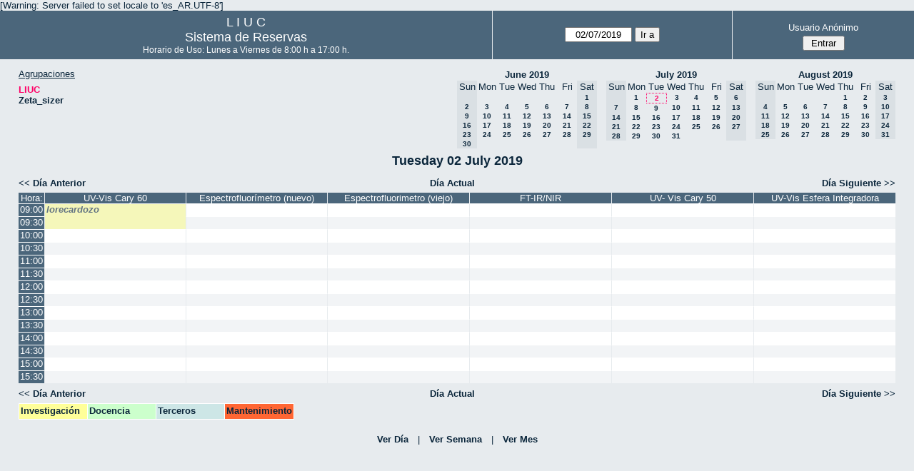

--- FILE ---
content_type: text/html; charset=utf-8
request_url: http://quimica.uns.edu.ar/reservasliuc/day.php?year=2019&month=07&day=2&area=1&room=22
body_size: 4199
content:
<!DOCTYPE html>
<html>
  <head>
  
  <meta charset="utf-8">
  <title>Sistema de Reservas</title>
  
      <link href="jquery/ui/css/sunny/jquery-ui-1.8.16.custom.css" rel="stylesheet" type="text/css">
    
    <link href="jquery/datatables/css/mrbs-page.css" rel="stylesheet" type="text/css">
    <link href="jquery/datatables/css/mrbs-table.css" rel="stylesheet" type="text/css">
    <link href="jquery/datatables/css/ColReorder.css" rel="stylesheet" type="text/css">
    <link href="jquery/datatables/css/ColVis.css" rel="stylesheet" type="text/css">
    
    <link rel="stylesheet" href="css/mrbs.css.php" type="text/css">
        <link rel="stylesheet" media="print" href="css/mrbs-print.css.php" type="text/css">
    <!--[if IE]>
    <link rel="stylesheet" href="css/mrbs-ie.css" type="text/css">
    <![endif]-->
        <!--[if IE 8]>
    <link rel="stylesheet" href="css/mrbs-ie8.css" type="text/css">
    <![endif]-->
    <!--[if lte IE 8]>
    <link rel="stylesheet" href="css/mrbs-ielte8.css" type="text/css">
    <![endif]-->
    <!--[if lte IE 7]>
    <link rel="stylesheet" href="css/mrbs-ielte7.css.php" type="text/css">
    <![endif]-->
    <!--[if lte IE 6]>
    <link rel="stylesheet" href="css/mrbs-ielte6.css" type="text/css">
    <![endif]-->
    
    <meta name="robots" content="noindex">
    
<script type="text/javascript" src="jquery/jquery-1.7.2.min.js"></script>
<script type="text/javascript" src="jquery/ui/jquery-ui-1.8.22.custom.min.js"></script>
<script type="text/javascript" src="jquery/ui/jquery-ui-i18n.js"></script>
<script type="text/javascript" src="jquery/ui/jquery-ui-datepicker-en.js"></script>
<script type="text/javascript" src="jquery/ui/jquery-ui-datepicker-en-US.js"></script>
     
<script type="text/javascript">
  //<![CDATA[
  var lteIE6 = false;
  //]]>
</script>
<!--[if lte IE 6]>
<script type="text/javascript">
  //<![CDATA[
  var lteIE6 = true;
  //]]>
</script>
<![endif]-->
    
<script type="text/javascript">
  //<![CDATA[
  var lteIE7 = false;
  //]]>
</script>
<!--[if lte IE 7]>
<script type="text/javascript">
  //<![CDATA[
  var lteIE7 = true;
  //]]>
</script>
<![endif]-->
    
<script type="text/javascript">
  //<![CDATA[
  var lteIE8 = false;
  //]]>
</script>
<!--[if lte IE 8]>
<script type="text/javascript">
  //<![CDATA[
  var lteIE8 = true;
  //]]>
</script>
<![endif]-->
    
<script type="text/javascript">
  //<![CDATA[
    function init(params)
  {
  }
  //]]>
</script>
    
  <script type="text/javascript" src="js/resizable.js.php?area=1"></script>
  <script type="text/javascript" src="js/multiple.js.php?area=1"></script>
  <script type="text/javascript" src="js/refresh.js.php?area=1"></script>
    <script type="text/javascript" src="js/cell_click.js.php?area=1"></script>
  <script type="text/javascript" src="js/functions.js.php?area=1"></script>
<script type="text/javascript" src="js/datepicker.js.php?area=1"></script>
<script type="text/javascript" src="js/general.js.php?area=1"></script>
    
<script type="text/javascript">

//<![CDATA[





$(window).load(function() {

  var args = {day: '2',
              month: '7',
              year: '2019',
              area: '1',
              room: '22',
              page: 'day'};
    init(args);

});


//]]>
</script>  
  </head>
  
  <body class="non_js day">
    <script type="text/javascript">
      //<![CDATA[
      $('body').addClass('js').removeClass('non_js');
      //]]>
    </script> 

    <div class="screenonly">

[Warning: Server failed to set locale to 'es_AR.UTF-8']
  <table id="banner">
    <tr>
      <td id="company">
        <div>
          <div id="logo">
<span>  L  I  U  C  </span>
</div>
          <div id="mrbs">
            <a href="index.php">Sistema de Reservas</a>
          </div>
		  <div id="horarios" style="font-size:12px">
            Horario de Uso: Lunes a Viernes de 8:00 h a 17:00 h.
          </div>
		  
        </div>
      </td>
      <td>
        <form action="day.php" method="get" id="Form1">
          <div>
            <span id="dateselector">
<select name="day">
<option>1</option>
<option selected="selected">2</option>
<option>3</option>
<option>4</option>
<option>5</option>
<option>6</option>
<option>7</option>
<option>8</option>
<option>9</option>
<option>10</option>
<option>11</option>
<option>12</option>
<option>13</option>
<option>14</option>
<option>15</option>
<option>16</option>
<option>17</option>
<option>18</option>
<option>19</option>
<option>20</option>
<option>21</option>
<option>22</option>
<option>23</option>
<option>24</option>
<option>25</option>
<option>26</option>
<option>27</option>
<option>28</option>
<option>29</option>
<option>30</option>
<option>31</option>
</select>
<select name="month">
<option value="1">Jan</option>
<option value="2">Feb</option>
<option value="3">Mar</option>
<option value="4">Apr</option>
<option value="5">May</option>
<option value="6">Jun</option>
<option value="7" selected="selected">Jul</option>
<option value="8">Aug</option>
<option value="9">Sep</option>
<option value="10">Oct</option>
<option value="11">Nov</option>
<option value="12">Dec</option>
</select>
<select name="year">
<option value="2014">2014</option>
<option value="2015">2015</option>
<option value="2016">2016</option>
<option value="2017">2017</option>
<option value="2018">2018</option>
<option value="2019" selected="selected">2019</option>
<option value="2020">2020</option>
<option value="2021">2021</option>
<option value="2022">2022</option>
<option value="2023">2023</option>
<option value="2024">2024</option>
<option value="2025">2025</option>
<option value="2026">2026</option>
<option value="2027">2027</option>
<option value="2028">2028</option>
<option value="2029">2029</option>
<option value="2030">2030</option>
<option value="2031">2031</option>
</select>
</span>
  <script type="text/javascript">

  $(function() {
    $("#datepicker").datepicker({yearRange: '2014:2031',
                                                       altField: '#datepicker_alt'
                                                       , onClose: function(dateText, inst) {datepicker_close(dateText, inst, 'Form1');}                                                      });
        var initial_date = new Date(2019, 6, 2);
    var dateFormat = $("#datepicker").datepicker( "option", "dateFormat" );
    document.getElementById('datepicker').value = $.datepicker.formatDate(dateFormat, initial_date);
    document.getElementById('datepicker_alt_day').value = 2;
    document.getElementById('datepicker_alt_month').value = 7;
    document.getElementById('datepicker_alt_year').value = 2019;
    $(".ui-datepicker").draggable();
  });
 
  
  var dateselector = document.getElementById('dateselector');
  var datepicker_html = '<input class="date" type="text" id="datepicker">\n';
    datepicker_html += '<input type="hidden" id="datepicker_alt"'
  datepicker_html += ' name="_alt"';
  datepicker_html += ' value="2019-7-2"';
  datepicker_html += ' disabled="disabled">\n';
    datepicker_html += '<input type="hidden" id="datepicker_alt_day" name="day">\n';
  datepicker_html += '<input type="hidden" id="datepicker_alt_month" name="month">\n';
  datepicker_html += '<input type="hidden" id="datepicker_alt_year" name="year">\n';
  dateselector.innerHTML = datepicker_html;
  
  </script>
  <input type="hidden" name="area" value="1">
<input type="hidden" name="room" value="22">
<input type="submit" value="Ir a">
           </div>
        </form>
              </td>
      <td>
<div id="logon_box">
                <a href="">Usuario Anónimo</a>
                <form method="post" action="admin.php">
                  <div>
                    <input type="hidden" name="TargetURL" value="day.php?year=2019&amp;month=07&amp;day=2&amp;area=1&amp;room=22">
                    <input type="hidden" name="Action" value="QueryName">
                    <input type="submit" value=" Entrar ">
                  </div>
                </form>
</div>
</td>
    </tr>
  </table>
</div>

<div id="contents">
<div id="dwm_header" class="screenonly">
<div id="dwm_areas">
<h3>Agrupaciones</h3>
<ul>
<li><a href="day.php?year=2019&amp;month=7&amp;day=2&amp;area=1"><span class="current">LIUC</span></a></li>
<li><a href="day.php?year=2019&amp;month=7&amp;day=2&amp;area=2"><span>Zeta_sizer</span></a></li>
</ul>
</div>
<div id="cals" class="screenonly">
<div id="cal_last">
<table class="calendar">
<thead>
<tr>
<th colspan="7"><a href="month.php?year=2019&amp;month=06&amp;day=2&amp;area=1&amp;room=22">June&nbsp;2019</a></th>
</tr>
<tr>
<th class="hidden">Sun</th>
<th>Mon</th>
<th>Tue</th>
<th>Wed</th>
<th>Thu</th>
<th>Fri</th>
<th class="hidden">Sat</th>
</tr>
</thead>
<tbody>
<tr>
<td class="hidden">&nbsp;</td>
<td>&nbsp;</td>
<td>&nbsp;</td>
<td>&nbsp;</td>
<td>&nbsp;</td>
<td>&nbsp;</td>
<td class="hidden"><span>1</span></td>
</tr>
<tr>
<td class="hidden"><span>2</span></td>
<td><a href="day.php?year=2019&amp;month=06&amp;day=3&amp;area=1&amp;room=22">3</a></td>
<td><a href="day.php?year=2019&amp;month=06&amp;day=4&amp;area=1&amp;room=22">4</a></td>
<td><a href="day.php?year=2019&amp;month=06&amp;day=5&amp;area=1&amp;room=22">5</a></td>
<td><a href="day.php?year=2019&amp;month=06&amp;day=6&amp;area=1&amp;room=22">6</a></td>
<td><a href="day.php?year=2019&amp;month=06&amp;day=7&amp;area=1&amp;room=22">7</a></td>
<td class="hidden"><span>8</span></td>
</tr>
<tr>
<td class="hidden"><span>9</span></td>
<td><a href="day.php?year=2019&amp;month=06&amp;day=10&amp;area=1&amp;room=22">10</a></td>
<td><a href="day.php?year=2019&amp;month=06&amp;day=11&amp;area=1&amp;room=22">11</a></td>
<td><a href="day.php?year=2019&amp;month=06&amp;day=12&amp;area=1&amp;room=22">12</a></td>
<td><a href="day.php?year=2019&amp;month=06&amp;day=13&amp;area=1&amp;room=22">13</a></td>
<td><a href="day.php?year=2019&amp;month=06&amp;day=14&amp;area=1&amp;room=22">14</a></td>
<td class="hidden"><span>15</span></td>
</tr>
<tr>
<td class="hidden"><span>16</span></td>
<td><a href="day.php?year=2019&amp;month=06&amp;day=17&amp;area=1&amp;room=22">17</a></td>
<td><a href="day.php?year=2019&amp;month=06&amp;day=18&amp;area=1&amp;room=22">18</a></td>
<td><a href="day.php?year=2019&amp;month=06&amp;day=19&amp;area=1&amp;room=22">19</a></td>
<td><a href="day.php?year=2019&amp;month=06&amp;day=20&amp;area=1&amp;room=22">20</a></td>
<td><a href="day.php?year=2019&amp;month=06&amp;day=21&amp;area=1&amp;room=22">21</a></td>
<td class="hidden"><span>22</span></td>
</tr>
<tr>
<td class="hidden"><span>23</span></td>
<td><a href="day.php?year=2019&amp;month=06&amp;day=24&amp;area=1&amp;room=22">24</a></td>
<td><a href="day.php?year=2019&amp;month=06&amp;day=25&amp;area=1&amp;room=22">25</a></td>
<td><a href="day.php?year=2019&amp;month=06&amp;day=26&amp;area=1&amp;room=22">26</a></td>
<td><a href="day.php?year=2019&amp;month=06&amp;day=27&amp;area=1&amp;room=22">27</a></td>
<td><a href="day.php?year=2019&amp;month=06&amp;day=28&amp;area=1&amp;room=22">28</a></td>
<td class="hidden"><span>29</span></td>
</tr>
<tr>
<td class="hidden"><span>30</span></td>
<td>&nbsp;</td>
<td>&nbsp;</td>
<td>&nbsp;</td>
<td>&nbsp;</td>
<td>&nbsp;</td>
<td class="hidden">&nbsp;</td>
</tr>
</tbody>
</table>
</div>
<div id="cal_this">
<table class="calendar">
<thead>
<tr>
<th colspan="7"><a href="month.php?year=2019&amp;month=07&amp;day=2&amp;area=1&amp;room=22">July&nbsp;2019</a></th>
</tr>
<tr>
<th class="hidden">Sun</th>
<th>Mon</th>
<th>Tue</th>
<th>Wed</th>
<th>Thu</th>
<th>Fri</th>
<th class="hidden">Sat</th>
</tr>
</thead>
<tbody>
<tr>
<td class="hidden">&nbsp;</td>
<td><a href="day.php?year=2019&amp;month=07&amp;day=1&amp;area=1&amp;room=22">1</a></td>
<td id="sticky_day"><a class="current" href="day.php?year=2019&amp;month=07&amp;day=2&amp;area=1&amp;room=22">2</a></td>
<td><a href="day.php?year=2019&amp;month=07&amp;day=3&amp;area=1&amp;room=22">3</a></td>
<td><a href="day.php?year=2019&amp;month=07&amp;day=4&amp;area=1&amp;room=22">4</a></td>
<td><a href="day.php?year=2019&amp;month=07&amp;day=5&amp;area=1&amp;room=22">5</a></td>
<td class="hidden"><span>6</span></td>
</tr>
<tr>
<td class="hidden"><span>7</span></td>
<td><a href="day.php?year=2019&amp;month=07&amp;day=8&amp;area=1&amp;room=22">8</a></td>
<td><a href="day.php?year=2019&amp;month=07&amp;day=9&amp;area=1&amp;room=22">9</a></td>
<td><a href="day.php?year=2019&amp;month=07&amp;day=10&amp;area=1&amp;room=22">10</a></td>
<td><a href="day.php?year=2019&amp;month=07&amp;day=11&amp;area=1&amp;room=22">11</a></td>
<td><a href="day.php?year=2019&amp;month=07&amp;day=12&amp;area=1&amp;room=22">12</a></td>
<td class="hidden"><span>13</span></td>
</tr>
<tr>
<td class="hidden"><span>14</span></td>
<td><a href="day.php?year=2019&amp;month=07&amp;day=15&amp;area=1&amp;room=22">15</a></td>
<td><a href="day.php?year=2019&amp;month=07&amp;day=16&amp;area=1&amp;room=22">16</a></td>
<td><a href="day.php?year=2019&amp;month=07&amp;day=17&amp;area=1&amp;room=22">17</a></td>
<td><a href="day.php?year=2019&amp;month=07&amp;day=18&amp;area=1&amp;room=22">18</a></td>
<td><a href="day.php?year=2019&amp;month=07&amp;day=19&amp;area=1&amp;room=22">19</a></td>
<td class="hidden"><span>20</span></td>
</tr>
<tr>
<td class="hidden"><span>21</span></td>
<td><a href="day.php?year=2019&amp;month=07&amp;day=22&amp;area=1&amp;room=22">22</a></td>
<td><a href="day.php?year=2019&amp;month=07&amp;day=23&amp;area=1&amp;room=22">23</a></td>
<td><a href="day.php?year=2019&amp;month=07&amp;day=24&amp;area=1&amp;room=22">24</a></td>
<td><a href="day.php?year=2019&amp;month=07&amp;day=25&amp;area=1&amp;room=22">25</a></td>
<td><a href="day.php?year=2019&amp;month=07&amp;day=26&amp;area=1&amp;room=22">26</a></td>
<td class="hidden"><span>27</span></td>
</tr>
<tr>
<td class="hidden"><span>28</span></td>
<td><a href="day.php?year=2019&amp;month=07&amp;day=29&amp;area=1&amp;room=22">29</a></td>
<td><a href="day.php?year=2019&amp;month=07&amp;day=30&amp;area=1&amp;room=22">30</a></td>
<td><a href="day.php?year=2019&amp;month=07&amp;day=31&amp;area=1&amp;room=22">31</a></td>
<td>&nbsp;</td>
<td>&nbsp;</td>
<td class="hidden">&nbsp;</td>
</tr>
</tbody>
</table>
</div>
<div id="cal_next">
<table class="calendar">
<thead>
<tr>
<th colspan="7"><a href="month.php?year=2019&amp;month=08&amp;day=2&amp;area=1&amp;room=22">August&nbsp;2019</a></th>
</tr>
<tr>
<th class="hidden">Sun</th>
<th>Mon</th>
<th>Tue</th>
<th>Wed</th>
<th>Thu</th>
<th>Fri</th>
<th class="hidden">Sat</th>
</tr>
</thead>
<tbody>
<tr>
<td class="hidden">&nbsp;</td>
<td>&nbsp;</td>
<td>&nbsp;</td>
<td>&nbsp;</td>
<td><a href="day.php?year=2019&amp;month=08&amp;day=1&amp;area=1&amp;room=22">1</a></td>
<td><a href="day.php?year=2019&amp;month=08&amp;day=2&amp;area=1&amp;room=22">2</a></td>
<td class="hidden"><span>3</span></td>
</tr>
<tr>
<td class="hidden"><span>4</span></td>
<td><a href="day.php?year=2019&amp;month=08&amp;day=5&amp;area=1&amp;room=22">5</a></td>
<td><a href="day.php?year=2019&amp;month=08&amp;day=6&amp;area=1&amp;room=22">6</a></td>
<td><a href="day.php?year=2019&amp;month=08&amp;day=7&amp;area=1&amp;room=22">7</a></td>
<td><a href="day.php?year=2019&amp;month=08&amp;day=8&amp;area=1&amp;room=22">8</a></td>
<td><a href="day.php?year=2019&amp;month=08&amp;day=9&amp;area=1&amp;room=22">9</a></td>
<td class="hidden"><span>10</span></td>
</tr>
<tr>
<td class="hidden"><span>11</span></td>
<td><a href="day.php?year=2019&amp;month=08&amp;day=12&amp;area=1&amp;room=22">12</a></td>
<td><a href="day.php?year=2019&amp;month=08&amp;day=13&amp;area=1&amp;room=22">13</a></td>
<td><a href="day.php?year=2019&amp;month=08&amp;day=14&amp;area=1&amp;room=22">14</a></td>
<td><a href="day.php?year=2019&amp;month=08&amp;day=15&amp;area=1&amp;room=22">15</a></td>
<td><a href="day.php?year=2019&amp;month=08&amp;day=16&amp;area=1&amp;room=22">16</a></td>
<td class="hidden"><span>17</span></td>
</tr>
<tr>
<td class="hidden"><span>18</span></td>
<td><a href="day.php?year=2019&amp;month=08&amp;day=19&amp;area=1&amp;room=22">19</a></td>
<td><a href="day.php?year=2019&amp;month=08&amp;day=20&amp;area=1&amp;room=22">20</a></td>
<td><a href="day.php?year=2019&amp;month=08&amp;day=21&amp;area=1&amp;room=22">21</a></td>
<td><a href="day.php?year=2019&amp;month=08&amp;day=22&amp;area=1&amp;room=22">22</a></td>
<td><a href="day.php?year=2019&amp;month=08&amp;day=23&amp;area=1&amp;room=22">23</a></td>
<td class="hidden"><span>24</span></td>
</tr>
<tr>
<td class="hidden"><span>25</span></td>
<td><a href="day.php?year=2019&amp;month=08&amp;day=26&amp;area=1&amp;room=22">26</a></td>
<td><a href="day.php?year=2019&amp;month=08&amp;day=27&amp;area=1&amp;room=22">27</a></td>
<td><a href="day.php?year=2019&amp;month=08&amp;day=28&amp;area=1&amp;room=22">28</a></td>
<td><a href="day.php?year=2019&amp;month=08&amp;day=29&amp;area=1&amp;room=22">29</a></td>
<td><a href="day.php?year=2019&amp;month=08&amp;day=30&amp;area=1&amp;room=22">30</a></td>
<td class="hidden"><span>31</span></td>
</tr>
</tbody>
</table>
</div>
</div>
</div>
<div id="dwm">
<h2>Tuesday 02 July 2019</h2>
</div>

<div class="screenonly">
  <div class="date_nav">
    <div class="date_before">
      <a href="day.php?year=2019&amp;month=07&amp;day=01&amp;area=1&amp;room=22">&lt;&lt;&nbsp;Día Anterior
      </a>
    </div>
    <div class="date_now">
      <a href="day.php?area=1&amp;room=22">Día Actual</a>
    </div>
    <div class="date_after">
      <a href="day.php?year=2019&amp;month=07&amp;day=03&amp;area=1&amp;room=22">Día Siguiente&nbsp;&gt;&gt;
      </a>
    </div>
  </div>
</div>
<table class="dwm_main" id="day_main" data-resolution="1800">
<thead>
<tr>
<th class="first_last">Hora:</th><th data-room="5" style="width: 15%">
                        <a href="week.php?year=2019&amp;month=7&amp;day=2&amp;area=1&amp;room=5"
                        title="Ver Semana &#10;&#10;">UV-Vis Cary 60</a></th><th data-room="21" style="width: 15%">
                        <a href="week.php?year=2019&amp;month=7&amp;day=2&amp;area=1&amp;room=21"
                        title="Ver Semana &#10;&#10;Shimadzu RF 6000">Espectrofluorímetro (nuevo)</a></th><th data-room="6" style="width: 15%">
                        <a href="week.php?year=2019&amp;month=7&amp;day=2&amp;area=1&amp;room=6"
                        title="Ver Semana &#10;&#10;Shimadzu RF 5301">Espectrofluorimetro (viejo)</a></th><th data-room="17" style="width: 15%">
                        <a href="week.php?year=2019&amp;month=7&amp;day=2&amp;area=1&amp;room=17"
                        title="Ver Semana &#10;&#10;Thermo Scientific">FT-IR/NIR</a></th><th data-room="23" style="width: 15%">
                        <a href="week.php?year=2019&amp;month=7&amp;day=2&amp;area=1&amp;room=23"
                        title="Ver Semana &#10;&#10;Anexo 2">UV- Vis Cary 50</a></th><th data-room="22" style="width: 15%">
                        <a href="week.php?year=2019&amp;month=7&amp;day=2&amp;area=1&amp;room=22"
                        title="Ver Semana &#10;&#10;Thermo Scientific">UV-Vis Esfera Integradora</a></th></tr>
</thead>
<tbody>
<tr class="even_row">
<td class="row_labels" data-seconds="32400">
<div class="celldiv slots1">
<a href="day.php?year=2019&amp;month=7&amp;day=2&amp;area=1&amp;room=22&amp;timetohighlight=900" title="Remarcar esta Línea">09:00</a>
</div></td>
<td class="I private" rowspan="2">
<div data-id="8729" class="celldiv slots2">
<a href="view_entry.php?id=8729&amp;area=1&amp;day=2&amp;month=7&amp;year=2019" title="">lorecardozo</a>
</div>
</td>
<td class="new">
<div class="celldiv slots1">
<a href="edit_entry.php?area=1&amp;room=21&amp;hour=09&amp;minute=00&amp;year=2019&amp;month=7&amp;day=2">
</a>
</div>
</td>
<td class="new">
<div class="celldiv slots1">
<a href="edit_entry.php?area=1&amp;room=6&amp;hour=09&amp;minute=00&amp;year=2019&amp;month=7&amp;day=2">
</a>
</div>
</td>
<td class="new">
<div class="celldiv slots1">
<a href="edit_entry.php?area=1&amp;room=17&amp;hour=09&amp;minute=00&amp;year=2019&amp;month=7&amp;day=2">
</a>
</div>
</td>
<td class="new">
<div class="celldiv slots1">
<a href="edit_entry.php?area=1&amp;room=23&amp;hour=09&amp;minute=00&amp;year=2019&amp;month=7&amp;day=2">
</a>
</div>
</td>
<td class="new">
<div class="celldiv slots1">
<a href="edit_entry.php?area=1&amp;room=22&amp;hour=09&amp;minute=00&amp;year=2019&amp;month=7&amp;day=2">
</a>
</div>
</td>
</tr>
<tr class="odd_row">
<td class="row_labels" data-seconds="34200">
<div class="celldiv slots1">
<a href="day.php?year=2019&amp;month=7&amp;day=2&amp;area=1&amp;room=22&amp;timetohighlight=930" title="Remarcar esta Línea">09:30</a>
</div></td>
<td class="new">
<div class="celldiv slots1">
<a href="edit_entry.php?area=1&amp;room=21&amp;hour=09&amp;minute=30&amp;year=2019&amp;month=7&amp;day=2">
</a>
</div>
</td>
<td class="new">
<div class="celldiv slots1">
<a href="edit_entry.php?area=1&amp;room=6&amp;hour=09&amp;minute=30&amp;year=2019&amp;month=7&amp;day=2">
</a>
</div>
</td>
<td class="new">
<div class="celldiv slots1">
<a href="edit_entry.php?area=1&amp;room=17&amp;hour=09&amp;minute=30&amp;year=2019&amp;month=7&amp;day=2">
</a>
</div>
</td>
<td class="new">
<div class="celldiv slots1">
<a href="edit_entry.php?area=1&amp;room=23&amp;hour=09&amp;minute=30&amp;year=2019&amp;month=7&amp;day=2">
</a>
</div>
</td>
<td class="new">
<div class="celldiv slots1">
<a href="edit_entry.php?area=1&amp;room=22&amp;hour=09&amp;minute=30&amp;year=2019&amp;month=7&amp;day=2">
</a>
</div>
</td>
</tr>
<tr class="even_row">
<td class="row_labels" data-seconds="36000">
<div class="celldiv slots1">
<a href="day.php?year=2019&amp;month=7&amp;day=2&amp;area=1&amp;room=22&amp;timetohighlight=1000" title="Remarcar esta Línea">10:00</a>
</div></td>
<td class="new">
<div class="celldiv slots1">
<a href="edit_entry.php?area=1&amp;room=5&amp;hour=10&amp;minute=00&amp;year=2019&amp;month=7&amp;day=2">
</a>
</div>
</td>
<td class="new">
<div class="celldiv slots1">
<a href="edit_entry.php?area=1&amp;room=21&amp;hour=10&amp;minute=00&amp;year=2019&amp;month=7&amp;day=2">
</a>
</div>
</td>
<td class="new">
<div class="celldiv slots1">
<a href="edit_entry.php?area=1&amp;room=6&amp;hour=10&amp;minute=00&amp;year=2019&amp;month=7&amp;day=2">
</a>
</div>
</td>
<td class="new">
<div class="celldiv slots1">
<a href="edit_entry.php?area=1&amp;room=17&amp;hour=10&amp;minute=00&amp;year=2019&amp;month=7&amp;day=2">
</a>
</div>
</td>
<td class="new">
<div class="celldiv slots1">
<a href="edit_entry.php?area=1&amp;room=23&amp;hour=10&amp;minute=00&amp;year=2019&amp;month=7&amp;day=2">
</a>
</div>
</td>
<td class="new">
<div class="celldiv slots1">
<a href="edit_entry.php?area=1&amp;room=22&amp;hour=10&amp;minute=00&amp;year=2019&amp;month=7&amp;day=2">
</a>
</div>
</td>
</tr>
<tr class="odd_row">
<td class="row_labels" data-seconds="37800">
<div class="celldiv slots1">
<a href="day.php?year=2019&amp;month=7&amp;day=2&amp;area=1&amp;room=22&amp;timetohighlight=1030" title="Remarcar esta Línea">10:30</a>
</div></td>
<td class="new">
<div class="celldiv slots1">
<a href="edit_entry.php?area=1&amp;room=5&amp;hour=10&amp;minute=30&amp;year=2019&amp;month=7&amp;day=2">
</a>
</div>
</td>
<td class="new">
<div class="celldiv slots1">
<a href="edit_entry.php?area=1&amp;room=21&amp;hour=10&amp;minute=30&amp;year=2019&amp;month=7&amp;day=2">
</a>
</div>
</td>
<td class="new">
<div class="celldiv slots1">
<a href="edit_entry.php?area=1&amp;room=6&amp;hour=10&amp;minute=30&amp;year=2019&amp;month=7&amp;day=2">
</a>
</div>
</td>
<td class="new">
<div class="celldiv slots1">
<a href="edit_entry.php?area=1&amp;room=17&amp;hour=10&amp;minute=30&amp;year=2019&amp;month=7&amp;day=2">
</a>
</div>
</td>
<td class="new">
<div class="celldiv slots1">
<a href="edit_entry.php?area=1&amp;room=23&amp;hour=10&amp;minute=30&amp;year=2019&amp;month=7&amp;day=2">
</a>
</div>
</td>
<td class="new">
<div class="celldiv slots1">
<a href="edit_entry.php?area=1&amp;room=22&amp;hour=10&amp;minute=30&amp;year=2019&amp;month=7&amp;day=2">
</a>
</div>
</td>
</tr>
<tr class="even_row">
<td class="row_labels" data-seconds="39600">
<div class="celldiv slots1">
<a href="day.php?year=2019&amp;month=7&amp;day=2&amp;area=1&amp;room=22&amp;timetohighlight=1100" title="Remarcar esta Línea">11:00</a>
</div></td>
<td class="new">
<div class="celldiv slots1">
<a href="edit_entry.php?area=1&amp;room=5&amp;hour=11&amp;minute=00&amp;year=2019&amp;month=7&amp;day=2">
</a>
</div>
</td>
<td class="new">
<div class="celldiv slots1">
<a href="edit_entry.php?area=1&amp;room=21&amp;hour=11&amp;minute=00&amp;year=2019&amp;month=7&amp;day=2">
</a>
</div>
</td>
<td class="new">
<div class="celldiv slots1">
<a href="edit_entry.php?area=1&amp;room=6&amp;hour=11&amp;minute=00&amp;year=2019&amp;month=7&amp;day=2">
</a>
</div>
</td>
<td class="new">
<div class="celldiv slots1">
<a href="edit_entry.php?area=1&amp;room=17&amp;hour=11&amp;minute=00&amp;year=2019&amp;month=7&amp;day=2">
</a>
</div>
</td>
<td class="new">
<div class="celldiv slots1">
<a href="edit_entry.php?area=1&amp;room=23&amp;hour=11&amp;minute=00&amp;year=2019&amp;month=7&amp;day=2">
</a>
</div>
</td>
<td class="new">
<div class="celldiv slots1">
<a href="edit_entry.php?area=1&amp;room=22&amp;hour=11&amp;minute=00&amp;year=2019&amp;month=7&amp;day=2">
</a>
</div>
</td>
</tr>
<tr class="odd_row">
<td class="row_labels" data-seconds="41400">
<div class="celldiv slots1">
<a href="day.php?year=2019&amp;month=7&amp;day=2&amp;area=1&amp;room=22&amp;timetohighlight=1130" title="Remarcar esta Línea">11:30</a>
</div></td>
<td class="new">
<div class="celldiv slots1">
<a href="edit_entry.php?area=1&amp;room=5&amp;hour=11&amp;minute=30&amp;year=2019&amp;month=7&amp;day=2">
</a>
</div>
</td>
<td class="new">
<div class="celldiv slots1">
<a href="edit_entry.php?area=1&amp;room=21&amp;hour=11&amp;minute=30&amp;year=2019&amp;month=7&amp;day=2">
</a>
</div>
</td>
<td class="new">
<div class="celldiv slots1">
<a href="edit_entry.php?area=1&amp;room=6&amp;hour=11&amp;minute=30&amp;year=2019&amp;month=7&amp;day=2">
</a>
</div>
</td>
<td class="new">
<div class="celldiv slots1">
<a href="edit_entry.php?area=1&amp;room=17&amp;hour=11&amp;minute=30&amp;year=2019&amp;month=7&amp;day=2">
</a>
</div>
</td>
<td class="new">
<div class="celldiv slots1">
<a href="edit_entry.php?area=1&amp;room=23&amp;hour=11&amp;minute=30&amp;year=2019&amp;month=7&amp;day=2">
</a>
</div>
</td>
<td class="new">
<div class="celldiv slots1">
<a href="edit_entry.php?area=1&amp;room=22&amp;hour=11&amp;minute=30&amp;year=2019&amp;month=7&amp;day=2">
</a>
</div>
</td>
</tr>
<tr class="even_row">
<td class="row_labels" data-seconds="43200">
<div class="celldiv slots1">
<a href="day.php?year=2019&amp;month=7&amp;day=2&amp;area=1&amp;room=22&amp;timetohighlight=1200" title="Remarcar esta Línea">12:00</a>
</div></td>
<td class="new">
<div class="celldiv slots1">
<a href="edit_entry.php?area=1&amp;room=5&amp;hour=12&amp;minute=00&amp;year=2019&amp;month=7&amp;day=2">
</a>
</div>
</td>
<td class="new">
<div class="celldiv slots1">
<a href="edit_entry.php?area=1&amp;room=21&amp;hour=12&amp;minute=00&amp;year=2019&amp;month=7&amp;day=2">
</a>
</div>
</td>
<td class="new">
<div class="celldiv slots1">
<a href="edit_entry.php?area=1&amp;room=6&amp;hour=12&amp;minute=00&amp;year=2019&amp;month=7&amp;day=2">
</a>
</div>
</td>
<td class="new">
<div class="celldiv slots1">
<a href="edit_entry.php?area=1&amp;room=17&amp;hour=12&amp;minute=00&amp;year=2019&amp;month=7&amp;day=2">
</a>
</div>
</td>
<td class="new">
<div class="celldiv slots1">
<a href="edit_entry.php?area=1&amp;room=23&amp;hour=12&amp;minute=00&amp;year=2019&amp;month=7&amp;day=2">
</a>
</div>
</td>
<td class="new">
<div class="celldiv slots1">
<a href="edit_entry.php?area=1&amp;room=22&amp;hour=12&amp;minute=00&amp;year=2019&amp;month=7&amp;day=2">
</a>
</div>
</td>
</tr>
<tr class="odd_row">
<td class="row_labels" data-seconds="45000">
<div class="celldiv slots1">
<a href="day.php?year=2019&amp;month=7&amp;day=2&amp;area=1&amp;room=22&amp;timetohighlight=1230" title="Remarcar esta Línea">12:30</a>
</div></td>
<td class="new">
<div class="celldiv slots1">
<a href="edit_entry.php?area=1&amp;room=5&amp;hour=12&amp;minute=30&amp;year=2019&amp;month=7&amp;day=2">
</a>
</div>
</td>
<td class="new">
<div class="celldiv slots1">
<a href="edit_entry.php?area=1&amp;room=21&amp;hour=12&amp;minute=30&amp;year=2019&amp;month=7&amp;day=2">
</a>
</div>
</td>
<td class="new">
<div class="celldiv slots1">
<a href="edit_entry.php?area=1&amp;room=6&amp;hour=12&amp;minute=30&amp;year=2019&amp;month=7&amp;day=2">
</a>
</div>
</td>
<td class="new">
<div class="celldiv slots1">
<a href="edit_entry.php?area=1&amp;room=17&amp;hour=12&amp;minute=30&amp;year=2019&amp;month=7&amp;day=2">
</a>
</div>
</td>
<td class="new">
<div class="celldiv slots1">
<a href="edit_entry.php?area=1&amp;room=23&amp;hour=12&amp;minute=30&amp;year=2019&amp;month=7&amp;day=2">
</a>
</div>
</td>
<td class="new">
<div class="celldiv slots1">
<a href="edit_entry.php?area=1&amp;room=22&amp;hour=12&amp;minute=30&amp;year=2019&amp;month=7&amp;day=2">
</a>
</div>
</td>
</tr>
<tr class="even_row">
<td class="row_labels" data-seconds="46800">
<div class="celldiv slots1">
<a href="day.php?year=2019&amp;month=7&amp;day=2&amp;area=1&amp;room=22&amp;timetohighlight=1300" title="Remarcar esta Línea">13:00</a>
</div></td>
<td class="new">
<div class="celldiv slots1">
<a href="edit_entry.php?area=1&amp;room=5&amp;hour=13&amp;minute=00&amp;year=2019&amp;month=7&amp;day=2">
</a>
</div>
</td>
<td class="new">
<div class="celldiv slots1">
<a href="edit_entry.php?area=1&amp;room=21&amp;hour=13&amp;minute=00&amp;year=2019&amp;month=7&amp;day=2">
</a>
</div>
</td>
<td class="new">
<div class="celldiv slots1">
<a href="edit_entry.php?area=1&amp;room=6&amp;hour=13&amp;minute=00&amp;year=2019&amp;month=7&amp;day=2">
</a>
</div>
</td>
<td class="new">
<div class="celldiv slots1">
<a href="edit_entry.php?area=1&amp;room=17&amp;hour=13&amp;minute=00&amp;year=2019&amp;month=7&amp;day=2">
</a>
</div>
</td>
<td class="new">
<div class="celldiv slots1">
<a href="edit_entry.php?area=1&amp;room=23&amp;hour=13&amp;minute=00&amp;year=2019&amp;month=7&amp;day=2">
</a>
</div>
</td>
<td class="new">
<div class="celldiv slots1">
<a href="edit_entry.php?area=1&amp;room=22&amp;hour=13&amp;minute=00&amp;year=2019&amp;month=7&amp;day=2">
</a>
</div>
</td>
</tr>
<tr class="odd_row">
<td class="row_labels" data-seconds="48600">
<div class="celldiv slots1">
<a href="day.php?year=2019&amp;month=7&amp;day=2&amp;area=1&amp;room=22&amp;timetohighlight=1330" title="Remarcar esta Línea">13:30</a>
</div></td>
<td class="new">
<div class="celldiv slots1">
<a href="edit_entry.php?area=1&amp;room=5&amp;hour=13&amp;minute=30&amp;year=2019&amp;month=7&amp;day=2">
</a>
</div>
</td>
<td class="new">
<div class="celldiv slots1">
<a href="edit_entry.php?area=1&amp;room=21&amp;hour=13&amp;minute=30&amp;year=2019&amp;month=7&amp;day=2">
</a>
</div>
</td>
<td class="new">
<div class="celldiv slots1">
<a href="edit_entry.php?area=1&amp;room=6&amp;hour=13&amp;minute=30&amp;year=2019&amp;month=7&amp;day=2">
</a>
</div>
</td>
<td class="new">
<div class="celldiv slots1">
<a href="edit_entry.php?area=1&amp;room=17&amp;hour=13&amp;minute=30&amp;year=2019&amp;month=7&amp;day=2">
</a>
</div>
</td>
<td class="new">
<div class="celldiv slots1">
<a href="edit_entry.php?area=1&amp;room=23&amp;hour=13&amp;minute=30&amp;year=2019&amp;month=7&amp;day=2">
</a>
</div>
</td>
<td class="new">
<div class="celldiv slots1">
<a href="edit_entry.php?area=1&amp;room=22&amp;hour=13&amp;minute=30&amp;year=2019&amp;month=7&amp;day=2">
</a>
</div>
</td>
</tr>
<tr class="even_row">
<td class="row_labels" data-seconds="50400">
<div class="celldiv slots1">
<a href="day.php?year=2019&amp;month=7&amp;day=2&amp;area=1&amp;room=22&amp;timetohighlight=1400" title="Remarcar esta Línea">14:00</a>
</div></td>
<td class="new">
<div class="celldiv slots1">
<a href="edit_entry.php?area=1&amp;room=5&amp;hour=14&amp;minute=00&amp;year=2019&amp;month=7&amp;day=2">
</a>
</div>
</td>
<td class="new">
<div class="celldiv slots1">
<a href="edit_entry.php?area=1&amp;room=21&amp;hour=14&amp;minute=00&amp;year=2019&amp;month=7&amp;day=2">
</a>
</div>
</td>
<td class="new">
<div class="celldiv slots1">
<a href="edit_entry.php?area=1&amp;room=6&amp;hour=14&amp;minute=00&amp;year=2019&amp;month=7&amp;day=2">
</a>
</div>
</td>
<td class="new">
<div class="celldiv slots1">
<a href="edit_entry.php?area=1&amp;room=17&amp;hour=14&amp;minute=00&amp;year=2019&amp;month=7&amp;day=2">
</a>
</div>
</td>
<td class="new">
<div class="celldiv slots1">
<a href="edit_entry.php?area=1&amp;room=23&amp;hour=14&amp;minute=00&amp;year=2019&amp;month=7&amp;day=2">
</a>
</div>
</td>
<td class="new">
<div class="celldiv slots1">
<a href="edit_entry.php?area=1&amp;room=22&amp;hour=14&amp;minute=00&amp;year=2019&amp;month=7&amp;day=2">
</a>
</div>
</td>
</tr>
<tr class="odd_row">
<td class="row_labels" data-seconds="52200">
<div class="celldiv slots1">
<a href="day.php?year=2019&amp;month=7&amp;day=2&amp;area=1&amp;room=22&amp;timetohighlight=1430" title="Remarcar esta Línea">14:30</a>
</div></td>
<td class="new">
<div class="celldiv slots1">
<a href="edit_entry.php?area=1&amp;room=5&amp;hour=14&amp;minute=30&amp;year=2019&amp;month=7&amp;day=2">
</a>
</div>
</td>
<td class="new">
<div class="celldiv slots1">
<a href="edit_entry.php?area=1&amp;room=21&amp;hour=14&amp;minute=30&amp;year=2019&amp;month=7&amp;day=2">
</a>
</div>
</td>
<td class="new">
<div class="celldiv slots1">
<a href="edit_entry.php?area=1&amp;room=6&amp;hour=14&amp;minute=30&amp;year=2019&amp;month=7&amp;day=2">
</a>
</div>
</td>
<td class="new">
<div class="celldiv slots1">
<a href="edit_entry.php?area=1&amp;room=17&amp;hour=14&amp;minute=30&amp;year=2019&amp;month=7&amp;day=2">
</a>
</div>
</td>
<td class="new">
<div class="celldiv slots1">
<a href="edit_entry.php?area=1&amp;room=23&amp;hour=14&amp;minute=30&amp;year=2019&amp;month=7&amp;day=2">
</a>
</div>
</td>
<td class="new">
<div class="celldiv slots1">
<a href="edit_entry.php?area=1&amp;room=22&amp;hour=14&amp;minute=30&amp;year=2019&amp;month=7&amp;day=2">
</a>
</div>
</td>
</tr>
<tr class="even_row">
<td class="row_labels" data-seconds="54000">
<div class="celldiv slots1">
<a href="day.php?year=2019&amp;month=7&amp;day=2&amp;area=1&amp;room=22&amp;timetohighlight=1500" title="Remarcar esta Línea">15:00</a>
</div></td>
<td class="new">
<div class="celldiv slots1">
<a href="edit_entry.php?area=1&amp;room=5&amp;hour=15&amp;minute=00&amp;year=2019&amp;month=7&amp;day=2">
</a>
</div>
</td>
<td class="new">
<div class="celldiv slots1">
<a href="edit_entry.php?area=1&amp;room=21&amp;hour=15&amp;minute=00&amp;year=2019&amp;month=7&amp;day=2">
</a>
</div>
</td>
<td class="new">
<div class="celldiv slots1">
<a href="edit_entry.php?area=1&amp;room=6&amp;hour=15&amp;minute=00&amp;year=2019&amp;month=7&amp;day=2">
</a>
</div>
</td>
<td class="new">
<div class="celldiv slots1">
<a href="edit_entry.php?area=1&amp;room=17&amp;hour=15&amp;minute=00&amp;year=2019&amp;month=7&amp;day=2">
</a>
</div>
</td>
<td class="new">
<div class="celldiv slots1">
<a href="edit_entry.php?area=1&amp;room=23&amp;hour=15&amp;minute=00&amp;year=2019&amp;month=7&amp;day=2">
</a>
</div>
</td>
<td class="new">
<div class="celldiv slots1">
<a href="edit_entry.php?area=1&amp;room=22&amp;hour=15&amp;minute=00&amp;year=2019&amp;month=7&amp;day=2">
</a>
</div>
</td>
</tr>
<tr class="odd_row">
<td class="row_labels" data-seconds="55800">
<div class="celldiv slots1">
<a href="day.php?year=2019&amp;month=7&amp;day=2&amp;area=1&amp;room=22&amp;timetohighlight=1530" title="Remarcar esta Línea">15:30</a>
</div></td>
<td class="new">
<div class="celldiv slots1">
<a href="edit_entry.php?area=1&amp;room=5&amp;hour=15&amp;minute=30&amp;year=2019&amp;month=7&amp;day=2">
</a>
</div>
</td>
<td class="new">
<div class="celldiv slots1">
<a href="edit_entry.php?area=1&amp;room=21&amp;hour=15&amp;minute=30&amp;year=2019&amp;month=7&amp;day=2">
</a>
</div>
</td>
<td class="new">
<div class="celldiv slots1">
<a href="edit_entry.php?area=1&amp;room=6&amp;hour=15&amp;minute=30&amp;year=2019&amp;month=7&amp;day=2">
</a>
</div>
</td>
<td class="new">
<div class="celldiv slots1">
<a href="edit_entry.php?area=1&amp;room=17&amp;hour=15&amp;minute=30&amp;year=2019&amp;month=7&amp;day=2">
</a>
</div>
</td>
<td class="new">
<div class="celldiv slots1">
<a href="edit_entry.php?area=1&amp;room=23&amp;hour=15&amp;minute=30&amp;year=2019&amp;month=7&amp;day=2">
</a>
</div>
</td>
<td class="new">
<div class="celldiv slots1">
<a href="edit_entry.php?area=1&amp;room=22&amp;hour=15&amp;minute=30&amp;year=2019&amp;month=7&amp;day=2">
</a>
</div>
</td>
</tr>
</tbody>
</table>

<div class="screenonly">
  <div class="date_nav">
    <div class="date_before">
      <a href="day.php?year=2019&amp;month=07&amp;day=01&amp;area=1&amp;room=22">&lt;&lt;&nbsp;Día Anterior
      </a>
    </div>
    <div class="date_now">
      <a href="day.php?area=1&amp;room=22">Día Actual</a>
    </div>
    <div class="date_after">
      <a href="day.php?year=2019&amp;month=07&amp;day=03&amp;area=1&amp;room=22">Día Siguiente&nbsp;&gt;&gt;
      </a>
    </div>
  </div>
</div>
<table id="colour_key"><tr>
<td class="I">
<div class="celldiv slots1" title="Investigación">
Investigación</div></td>
<td class="D">
<div class="celldiv slots1" title="Docencia">
Docencia</div></td>
<td class="T">
<div class="celldiv slots1" title="Terceros">
Terceros</div></td>
<td class="M">
<div class="celldiv slots1" title="Mantenimiento">
Mantenimiento</div></td>
</tr></table>
</div><div class="screenonly trailer" id="simple_trailer">
<div id="simple">
<a href="day.php?year=2019&amp;month=7&amp;day=2&amp;area=1&amp;room=22">Ver Día</a>|<a href="week.php?year=2019&amp;month=7&amp;day=2&amp;area=1&amp;room=22">Ver Semana</a>|<a href="month.php?year=2019&amp;month=7&amp;day=2&amp;area=1&amp;room=22">Ver Mes</a>
</div>
</div>
  </body>
</html>


--- FILE ---
content_type: application/x-javascript
request_url: http://quimica.uns.edu.ar/reservasliuc/js/resizable.js.php?area=1
body_size: 5415
content:
$.fn.reverse = [].reverse;
      

function getSides(jqObject)
{
  var sides = {};
  sides.n = Math.ceil(jqObject.offset().top);
  sides.w = Math.ceil(jqObject.offset().left);
  sides.s = Math.floor(sides.n + jqObject.outerHeight());
  sides.e = Math.floor(sides.w + jqObject.outerWidth());
  return sides;
}
        
        
function rectanglesIdentical(r1, r2)
{
  var tolerance = 2;    return ((Math.abs(r1.n - r2.n) < tolerance) &&
          (Math.abs(r1.s - r2.s) < tolerance) &&
          (Math.abs(r1.e - r2.e) < tolerance) &&
          (Math.abs(r1.w - r2.w) < tolerance));
}
            
                              
         
function rectanglesOverlap(r1, r2)
{
    if ( (( ((r1.w > r2.w) && (r1.w < r2.e)) || ((r1.e > r2.w) && (r1.e < r2.e)) ) && (r1.n < r2.s) && (r1.s > r2.n)) ||
       (( ((r1.n > r2.n) && (r1.n < r2.s)) || ((r1.s > r2.n) && (r1.s < r2.s)) ) && (r1.w < r2.e) && (r1.e > r2.w)) )
  {
    return true;
  }
    if ((r1.w >= r2.w) && (r1.n >= r2.n) && (r1.e <= r2.e) && (r1.s <= r2.s))
  {
    return true;
  }
    if ((r2.w >= r1.w) && (r2.n >= r1.n) && (r2.e <= r1.e) && (r2.s <= r1.s))
  {
    return true;
  }
  return false;
}
            
            
function overlapsBooked(rectangle, bookedMap)
{
    for (var i=0; i<bookedMap.length; i++)
  {
    if (rectanglesOverlap(rectangle, bookedMap[i]))
    {
      return true;
    }
  }
  return false;
}
      
function getDataName(jqObject)
{
  var possibleNames = ['room', 'date', 'seconds'];
  for (var i=0; i<possibleNames.length; i++)
  {
    if (jqObject.data(possibleNames[i]) !== undefined)
    {
      return possibleNames[i];
    }
  }
  return false;
}
        
        
function redrawClones(table)
{
  table.find('div.clone').each(function() {
      var clone = $(this);
      var original = clone.prev();
      clone.width(original.outerWidth())
           .height(original.outerHeight())
    });
}
        
function getTableData(table, tableData)
{
    var rtl = ((table.css('direction') !== undefined) &&
             table.css('direction').toLowerCase() == 'rtl');
  var resolution = table.data('resolution');
  tableData.x = {};
  tableData.x.data = [];
    var columns = table.find('thead tr:first-child th:visible').not('.first_last');
    if (rtl)
  {
    columns.reverse();
  }
  columns.each(function() {
      if (tableData.x.key === undefined)
      {
        tableData.x.key = getDataName($(this));
      }
      tableData.x.data.push({coord: $(this).offset().left,
                             value: $(this).data(tableData.x.key)});
    });
    if (rtl)
  {
    columns.filter(':first').each(function() {
        var value = null;
        if (tableData.x.key == 'seconds')
        {
          value = tableData.x.data[0].value + resolution;
        }
        var edge = $(this).offset().left;
        tableData.x.data.unshift({coord: edge, value: value});
      });
  }

  columns.filter(':last').each(function() {
      var value = null;
      if (tableData.x.key == 'seconds')
      {
        value = tableData.x.data[tableData.x.data.length - 1].value + resolution;
      }
      var edge = $(this).offset().left + $(this).outerWidth();
      tableData.x.data.push({coord: edge, value: value});
    });

    
  tableData.y = {};
  tableData.y.data = [];
  var rows = table.find('tbody td:first-child').not('.multiple_booking td');
  rows.each(function() {
      if (tableData.y.key === undefined)
      {
        tableData.y.key = getDataName($(this));
      }
      tableData.y.data.push({coord: $(this).offset().top,
                             value: $(this).data(tableData.y.key)});
    });
    rows.filter(':last').each(function() {
      var value = null;
      if (tableData.y.key == 'seconds')
      {
        value = tableData.y.data[tableData.y.data.length - 1].value + resolution;
      }
      tableData.y.data.push({coord: $(this).offset().top + $(this).outerHeight(),
                             value: value});
    });
}
        
        
function outsideTable(tableData, p)
{
  return ((p.x < tableData.x.data[0].coord) ||
          (p.y < tableData.y.data[0].coord) ||
          (p.x > tableData.x.data[tableData.x.data.length - 1].coord) ||
          (p.y > tableData.y.data[tableData.y.data.length - 1].coord) );
}
        
function snapToGrid(tableData, div, side, force)
{
  var snapGap = (force) ? 100000: 20;   var tolerance = 2;   var isLR = (side=='left') || (side=='right');
 
  var data = (isLR) ? tableData.x.data : tableData.y.data;
  
  var topLeft, bottomRight, divTop, divLeft, divWidth, divHeight, thisCoord,
      gap, gapTopLeft, gapBottomRight;

  for (var i=0; i<(data.length -1); i++)
  {
    topLeft = data[i].coord + 1;
    bottomRight = data[i+1].coord;
    divTop = div.offset().top;
    divLeft = div.offset().left;
    divWidth = div.outerWidth();
    divHeight = div.outerHeight();
    switch (side)
    {
      case 'top':
        thisCoord = divTop;
        break;
      case 'bottom':
        thisCoord = divTop + divHeight;
        break;
      case 'left':
        thisCoord = divLeft;
        break;
      case 'right':
        thisCoord = divLeft + divWidth;
        break;
    }
    gapTopLeft = thisCoord - topLeft;
    gapBottomRight = bottomRight - thisCoord;
            
    if (((gapTopLeft>0) && (gapBottomRight>0)) ||
                ((i==0) && (gapTopLeft<0)) ||
        ((i==(data.length-2)) && (gapBottomRight<0)) )
    {
      gap = bottomRight - topLeft;
              
      if ((gapTopLeft <= gap/2) && (gapTopLeft < snapGap))
      {
        switch (side)
        {
          case 'left':
            div.offset({top: divTop, left: topLeft});
            div.width(divWidth + gapTopLeft);
            break;
          case 'right':
                        if ((divWidth - gapTopLeft) < tolerance)
            {
              div.width(divWidth + gapBottomRight);
            }
            else
            {
              div.width(divWidth - gapTopLeft);
            }
            break;
          case 'top':
            div.offset({top: topLeft, left: divLeft});
            div.height(divHeight + gapTopLeft);
            break;
          case 'bottom':
            div.height(divHeight - gapTopLeft);
            break;
        }
        return;
      }
      else if ((gapBottomRight <= gap/2) && (gapBottomRight < snapGap))
      {
        switch (side)
        {
          case 'left':
                        if ((divWidth - gapBottomRight) < tolerance)
            {
              div.offset({top: div.Top, left: topLeft});
              div.width(divWidth + gapTopLeft);
            }
            else
            {
              div.offset({top: divTop, left: bottomRight});
              div.width(divWidth - gapBottomRight);
            }
            break;
          case 'right':
            div.width(divWidth + gapBottomRight);
            break;
          case 'top':
            div.offset({top: bottomRight, left: divLeft});
            div.height(divHeight - gapBottomRight);
            break;
          case 'bottom':
            div.height(divHeight + gapBottomRight);
            break;
        }
        return;
      }
    }
  }  }                

function getBookingParams(table, tableData, div)
{ 
  var rtl = (table.css('direction').toLowerCase() == 'rtl');
  var params = {};
  var data;
  var tolerance = 2;   var cell = {x: {}, y: {}}
  cell.x.start = div.offset().left;
  cell.y.start = div.offset().top;
  cell.x.end = cell.x.start + div.outerWidth();
  cell.y.end = cell.y.start + div.outerHeight();
  for (var axis in cell)
  {
    data = tableData[axis].data;
    if (params[tableData[axis].key] === undefined)
    {
      params[tableData[axis].key] = [];
    }
    if (rtl && (axis=='x'))
    {
      for (var i = data.length - 1; i >= 0; i--)
      {
        if ((data[i].coord + tolerance) < cell[axis].start)
        {
                    if ((tableData[axis].key == 'seconds') ||
              (params[tableData[axis].key].length == 0))
          {
            params[tableData[axis].key].push(data[i].value);
          }
          break;
        }
        if ((data[i].coord + tolerance) < cell[axis].end)
        {
          params[tableData[axis].key].push(data[i].value);
        }
      }
    }
    else
    {
      for (var i=0; i<data.length; i++)
      {
        if ((data[i].coord + tolerance) > cell[axis].end)
        {
                    if ((tableData[axis].key == 'seconds') ||
              (params[tableData[axis].key].length == 0))
          {
            params[tableData[axis].key].push(data[i].value);
          }
          break;
        }
        if ((data[i].coord + tolerance) > cell[axis].start)
        {
          params[tableData[axis].key].push(data[i].value);
        }
      }
    }
  }
  return params;
}
        
        
function getRowNumber(tableData, y)
{
  for (var i=0; i<tableData.y.data.length - 1; i++)
  {
    if (y >= tableData.y.data[i].coord && y < tableData.y.data[i+1].coord)
    {
      return i;
    }
  }
  return null;
}


var highlightRowLabels = function (table, tableData, div)
{
  if (highlightRowLabels.rows === undefined)
  {
        highlightRowLabels.rows = [];
    table.find('tbody tr').each(function() {
        highlightRowLabels.rows.push($(this).find('td.row_labels'));
      });
  }
  var divStartRow = getRowNumber(tableData, div.offset().top);
  var divEndRow = getRowNumber(tableData, div.offset().top + div.outerHeight());
  for (var i=0; i<highlightRowLabels.rows.length ; i++)
  {
    if (((divStartRow === null) || (divStartRow <= i)) && 
        ((divEndRow === null) || (i < divEndRow)))
    {
      highlightRowLabels.rows[i].addClass('selected');
    }
    else
    {
      highlightRowLabels.rows[i].removeClass('selected');
    }
  }
}
      
      
function clearRowLabels()
{
  if (highlightRowLabels.rows !== undefined)
  {
    for (var i=0; i<highlightRowLabels.rows.length; i++)
    {
      highlightRowLabels.rows[i].removeClass('selected');
    }
  }
}


var oldInitResizable = init;
init = function(args) {
  oldInitResizable.apply(this, [args]);

      if (!lteIE8)
    {
      var table = $('table.dwm_main');
      
            if (table.find('tbody').data('empty'))
      {
        return;
      }
         
      var tableData = {};
      getTableData(table, tableData);
      
            var bookedMap = [];

      var downHandler = function(e) {
                    table.find('td').not('td.new, td.row_labels').each(function() {
              bookedMap.push(getSides($(this)));
            });
                    table.wrap('<div class="resizing"><\/div>');
          var jqTarget = $(e.target);
                    if (e.target.nodeName.toLowerCase() == "img")
          {
            jqTarget = jqTarget.parent();
          }
          downHandler.origin = jqTarget.offset();
          downHandler.firstPosition = {x: e.pageX, y: e.pageY};
                    downHandler.originalLink = jqTarget.find('a').andSelf('a').attr('href');
          downHandler.box = $('<div class="div_select">');
                      if (((args.page == 'week') && true) ||
                ((args.page == 'day') && false))
            {
                              var slotWidth = jqTarget.outerWidth();
                downHandler.maxWidth = true;
                downHandler.box.css('max-width', slotWidth + 'px');
                downHandler.box.css('min-width', slotWidth + 'px');
                            }
              
          downHandler.box.offset(downHandler.origin);
          $(document.body).append(downHandler.box);
        };
          
      var moveHandler = function(e) {
          var box = downHandler.box;
          var oldBoxOffset = box.offset();
          var oldBoxWidth = box.outerWidth();
          var oldBoxHeight = box.outerHeight();
            
                    if ((downHandler.maxWidth && (e.pageX < downHandler.origin.left)) ||
              (downHandler.maxHeight && (e.pageY < downHandler.origin.top)))
          {
            return;
          }
                    if (e.pageX < downHandler.origin.left)
          {
            if (e.pageY < downHandler.origin.top)
            {
              box.offset({top: e.pageY, left: e.pageX})
            }
            else
            {
              box.offset({top: downHandler.origin.top, left: e.pageX})
            }
          }
          else if (e.pageY < downHandler.origin.top)
          {
            box.offset({top: e.pageY, left: downHandler.origin.left})
          }
          else
          {
            box.offset(downHandler.origin);
          }
          box.width(Math.abs(e.pageX - downHandler.origin.left))
          box.height(Math.abs(e.pageY - downHandler.origin.top));
          var boxSides = getSides(box);
          snapToGrid(tableData, box, 'top');
          snapToGrid(tableData, box, 'bottom');
          snapToGrid(tableData, box, 'right');
          snapToGrid(tableData, box, 'left');
                    if (overlapsBooked(getSides(box), bookedMap))
          {
            box.offset(oldBoxOffset)
               .width(oldBoxWidth)
               .height(oldBoxHeight);
          }
                    if (outsideTable(tableData, {x: e.pageX, y: e.pageY}))
          {
            if (!moveHandler.outside)
            {
              box.addClass('outside');
              moveHandler.outside = true;
              clearRowLabels();
            }
          }
          else if (moveHandler.outside)
          {
            box.removeClass('outside');
            moveHandler.outside = false;
          }
                    if (!moveHandler.outside)
          {
            highlightRowLabels(table, tableData, box);
          }
        };
 
               
      var upHandler = function(e) {
          e.preventDefault();
          var tolerance = 2;           var box = downHandler.box;
          var params = getBookingParams(table, tableData, box);
          $(document).unbind('mousemove',moveHandler);
          $(document).unbind('mouseup', upHandler);
                    $('table.dwm_main').unwrap();
                    if (outsideTable(tableData, {x: e.pageX, y: e.pageY}))
          {
            box.remove();
            return;
          }
                    else if ((Math.abs(e.pageX - downHandler.firstPosition.x) <= tolerance) &&
                   (Math.abs(e.pageY - downHandler.firstPosition.y) <= tolerance))
          {
            if (downHandler.originalLink !== undefined)
            {
              window.location = downHandler.originalLink;
            }
            else
            {
              box.remove();
            }
            return;
          }
                    var queryString = 'drag=1';            queryString += '&area=' + args.area;
          queryString += '&start_seconds=' + params.seconds[0];
          queryString += '&end_seconds=' + params.seconds[params.seconds.length - 1];
          if (args.page == 'day')
          {
            for (var i=0; i<params.room.length; i++)
            {
              queryString += '&rooms[]=' + params.room[i];
            }
            queryString += '&day=' + args.day;
            queryString += '&month=' + args.month;
            queryString += '&year=' + args.year;
          }
          else           {
            queryString += '&rooms[]=' + args.room;
            queryString += '&start_date=' + params.date[0];
            queryString += '&end_date=' + params.date[params.date.length - 1];
          }
          window.location = 'edit_entry.php?' + queryString;
          return;
        };

          
           
      table.find('td.new').each(function() {
          $(this).find('a').click(function(event) {
              event.preventDefault();
            });
          $(this).mousedown(function(event) {
              event.preventDefault();
              downHandler(event);
              $(document).bind('mousemove', moveHandler);
              $(document).bind('mouseup', upHandler);
            })
        });
            
          
          
            table.find('td.writable')
        .each(function() {
                        var divResize = function (event, ui)
            {
              if (divResize.origin === undefined)
              {
                divResize.origin = divBooking.offset();
                divResize.lastPosition = $.extend({}, divClone.position());
                divResize.lastSize = {width: divClone.outerWidth(),
                                      height: divClone.outerHeight()};
              }

              var rectangle = {};
              rectangle.n = Math.round(divResize.origin.top + divClone.position().top);
              rectangle.w = Math.round(divResize.origin.left + divClone.position().left);
              rectangle.s = rectangle.n + Math.round(divClone.outerHeight());
              rectangle.e = rectangle.w + Math.round(divClone.outerWidth());

              if (overlapsBooked(rectangle, bookedMap))
              {
                divClone.resizable("disable");
              }
              else if (divClone.resizable('option', 'disabled'))
              {
                divClone.resizable("enable");
              }
                            
                            if (divClone.position().left != divResize.lastPosition.left)
              {
                snapToGrid(tableData, divClone, 'left');
              }
                            if ((divClone.position().left + divClone.outerWidth()) != (divResize.lastPosition.left + divResize.lastSize.width))
              {
                snapToGrid(tableData, divClone, 'right');
              }
                            if (divClone.position().top != divResize.lastPosition.top)
              {
                snapToGrid(tableData, divClone, 'top');
              }
                            if ((divClone.position().top + divClone.outerHeight()) != (divResize.lastPosition.top + divResize.lastSize.height))
              {
                snapToGrid(tableData, divClone, 'bottom');
              }
                
              highlightRowLabels(table, tableData, divClone);
                
              divResize.lastPosition = $.extend({}, divClone.position());
              divResize.lastSize = {width: divClone.outerWidth(),
                                    height: divClone.outerHeight()};
            }              
            
                        var divResizeStart = function (event, ui)
            {
                            table.wrap('<div class="resizing"><\/div>');
                            divClone.css('max-width', 'none');
                            $('<div class="outline"><\/div>')
                  .width(divClone.outerWidth() - 2)
                  .height(divClone.outerHeight() - 2)
                  .offset(divClone.offset())
                  .appendTo($('div.resizing'));
                            table.find('td').not('td.new, td.row_labels').not(divBooking.closest('td')).each(function() {
                  bookedMap.push(getSides($(this)));
                });

            }              
            
                        var divResizeStop = function (event, ui)
            {          
                            bookedMap = [];
              
              if (divClone.resizable('option', 'disabled'))
              { 
                                divClone.resizable('enable')
                        .offset(divBooking.offset())
                        .width(divBooking.outerWidth())
                        .height(divBooking.outerHeight());
              }
              else
              {
                                snapToGrid(tableData, divClone, 'left', true);
                snapToGrid(tableData, divClone, 'right', true);
                snapToGrid(tableData, divClone, 'top', true);
                snapToGrid(tableData, divClone, 'bottom', true);
              }
              
                            $('div.outline').remove();
                            $('table.dwm_main').unwrap();
              
              var r1 = getSides(divBooking);
              var r2 = getSides(divClone);
              if (!rectanglesIdentical(r1, r2))
              {
                                var data = {ajax: 1, 
                            commit: 1,
                            day: args.day,
                            month: args.month,
                            year: args.year};
                                data.id = divClone.data('id');
                                var oldParams = getBookingParams(table, tableData, divBooking);
                var newParams = getBookingParams(table, tableData, divClone);
                if (newParams.seconds !== undefined)
                {
                                    if (newParams.seconds[0] != oldParams.seconds[0])
                  {
                    data.start_seconds = newParams.seconds[0];
                  }
                  if (newParams.seconds[newParams.seconds.length - 1] !=
                      oldParams.seconds[oldParams.seconds.length - 1])
                  {
                    data.end_seconds = newParams.seconds[newParams.seconds.length - 1];
                                      }
                }
                if (args.page == 'day')
                {
                  data.page = 'day';
                  data.start_day = args.day;
                  data.start_month = args.month;
                  data.start_year = args.year;
                }
                else                  {
                  data.page = 'week';
                  var startDate = newParams.date[0].split('-');
                  data.start_year = startDate[0];
                  data.start_month = startDate[1];
                  data.start_day = startDate[2];
                                  }
                data.end_day = data.start_day;
                data.end_month = data.start_month;
                data.end_year = data.start_year;
                if (newParams.room !== undefined)
                {
                  data.rooms = newParams.room;
                }
                                $.post('edit_entry_handler.php',
                       data,
                       function(result) {
                          if (result.valid_booking)
                          {
                                                        table.empty();
                            table.html(result.table_innerhtml);
                            $(window).trigger('load');
                                                        $.each(result.new_details, function(i, value) {
                                var cell = $('[data-id="' + value.id + '"]');
                                var cellAnchor = cell.find('a');
                                var oldHTML = cellAnchor.html();
                                var duration = 1000;                                 cellAnchor.fadeOut(duration, function(){
                                    cellAnchor.html('Changes saved').fadeIn(duration, function() {
                                        cellAnchor.fadeOut(duration, function() {
                                            cellAnchor.html(oldHTML).fadeIn(duration);
                                          })
                                      });
                                  });
                              });
                          }
                          else
                          {
                            divClone.offset(divBooking.offset())
                                    .width(divBooking.outerWidth())
                                    .height(divBooking.outerHeight());
                            var alertMessage = '';
                            if (result.conflicts.length > 0)
                            {
                              alertMessage += 'La nueva reserva entra en conflicto con la(s) siguiente(s) entrada(s)' + ":  \n\n";
                              var conflictsList = getErrorList(result.conflicts);
                              alertMessage += conflictsList.text;
                            }
                            if (result.rules_broken.length > 0)
                            {
                              if (result.conflicts.length > 0)
                              {
                                alertMessage += "\n\n";
                              }
                              alertMessage += 'La nueva reserva entra en conflicto con los procedimientos' + ":  \n\n";
                              var rulesList = getErrorList(result.rules_broken);
                              alertMessage += rulesList.text;
                            }
                            alert(alertMessage);
                          }
                        },
                       'json');
              }
            }              
                        var directions = {times: {plus: true, minus: true},
                              other: {plus: true, minus: true}};
            if ($(this).hasClass('series'))
            {
                            directions.other = {plus: false, minus: false};
            }
                          if (((args.page == 'week') && true) ||
                  ((args.page == 'day') && false))
              {
                                directions.other = {plus: false, minus: false};
              }
                          if ($(this).hasClass('multiday_start'))
            {
              directions.times.minus = false;
              directions.other = {plus: false, minus: false};
            }
            if ($(this).hasClass('multiday_end'))
            {
              directions.times.plus = false;
              directions.other = {plus: false, minus: false};
            }
                        var aHandles = [];
            if (directions.times.plus)
            {
              aHandles.push('s');
            }
            if (directions.times.minus)
            {
              aHandles.push('n');
            }
            if (directions.other.plus)
            {
              aHandles.push('e');
            }
            if (directions.other.minus)
            {
              aHandles.push('w');
            }
                        var corners = ['nw', 'ne', 'se', 'sw'];
            for (var i=0; i<corners.length; i++)
            {
              if ((aHandles.indexOf(corners[i][0]) >= 0) &&
                  (aHandles.indexOf(corners[i][1]) >= 0))
              {
                aHandles.push(corners[i]);
              }
            }
            var handles = aHandles.join(',');
            var divBooking = $(this).children('div');
            var divClone = divBooking.clone();
            divBooking.css('visibility', 'hidden');
            divClone.css('z-index', '500')
                    .css('position', 'absolute')
                    .css('top', '0')
                    .css('left', '0')
                    .css('background-color', $(this).css('background-color'))
                    .css('max-height', 'none')
                    .css('min-height', '17px')
                    .addClass('clone')
                    .width(divBooking.outerWidth())
                    .height(divBooking.outerHeight())
            if (handles)
            {
              divClone.resizable({handles: handles,
                                  resize: divResize,
                                  start: divResizeStart,
                                  stop: divResizeStop});
            }
            divClone.appendTo($(this));
            $(this).css('background-color', 'transparent')
                   .wrapInner('<div style="position: relative"><\/div>');
          });

      $(window).resize(function(event) {
          if (event.target == this)            {
                        redrawClones(table);
            getTableData(table, tableData);
          }
        });

            table.find('div.multiple_control')
          .click(function() {
              redrawClones(table);
              getTableData(table, tableData);
            });

    }        
      
};

